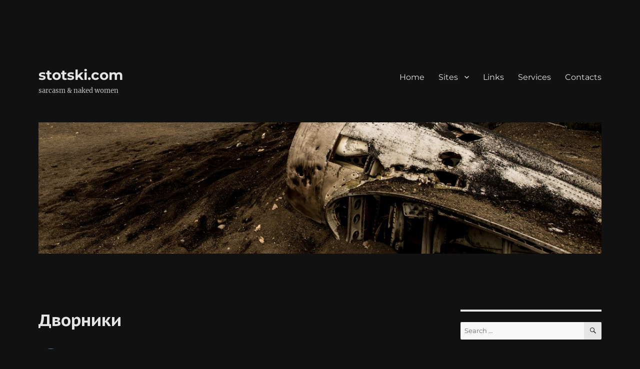

--- FILE ---
content_type: text/html; charset=UTF-8
request_url: https://www.stotski.com/2014/06/wipers/
body_size: 15877
content:
<!DOCTYPE html>
<html lang="en-GB" class="no-js">
<head>
	<meta charset="UTF-8">
	<meta name="viewport" content="width=device-width, initial-scale=1.0">
	<link rel="profile" href="https://gmpg.org/xfn/11">
		<link rel="pingback" href="https://www.stotski.com/xmlrpc.php">
		<script>
(function(html){html.className = html.className.replace(/\bno-js\b/,'js')})(document.documentElement);
//# sourceURL=twentysixteen_javascript_detection
</script>
<title>Дворники &#8211; stotski.com</title>
<meta name='robots' content='max-image-preview:large' />
<link rel="alternate" type="application/rss+xml" title="stotski.com &raquo; Feed" href="https://www.stotski.com/feed/" />
<link rel="alternate" type="application/rss+xml" title="stotski.com &raquo; Comments Feed" href="https://www.stotski.com/comments/feed/" />
<link rel="alternate" type="application/rss+xml" title="stotski.com &raquo; Дворники Comments Feed" href="https://www.stotski.com/2014/06/wipers/feed/" />
<link rel="alternate" title="oEmbed (JSON)" type="application/json+oembed" href="https://www.stotski.com/wp-json/oembed/1.0/embed?url=https%3A%2F%2Fwww.stotski.com%2F2014%2F06%2Fwipers%2F" />
<link rel="alternate" title="oEmbed (XML)" type="text/xml+oembed" href="https://www.stotski.com/wp-json/oembed/1.0/embed?url=https%3A%2F%2Fwww.stotski.com%2F2014%2F06%2Fwipers%2F&#038;format=xml" />
		<!-- This site uses the Google Analytics by MonsterInsights plugin v9.11.1 - Using Analytics tracking - https://www.monsterinsights.com/ -->
							<script src="//www.googletagmanager.com/gtag/js?id=G-H8NGFZ2ZPX"  data-cfasync="false" data-wpfc-render="false" async></script>
			<script data-cfasync="false" data-wpfc-render="false">
				var mi_version = '9.11.1';
				var mi_track_user = true;
				var mi_no_track_reason = '';
								var MonsterInsightsDefaultLocations = {"page_location":"https:\/\/www.stotski.com\/2014\/06\/wipers\/"};
								if ( typeof MonsterInsightsPrivacyGuardFilter === 'function' ) {
					var MonsterInsightsLocations = (typeof MonsterInsightsExcludeQuery === 'object') ? MonsterInsightsPrivacyGuardFilter( MonsterInsightsExcludeQuery ) : MonsterInsightsPrivacyGuardFilter( MonsterInsightsDefaultLocations );
				} else {
					var MonsterInsightsLocations = (typeof MonsterInsightsExcludeQuery === 'object') ? MonsterInsightsExcludeQuery : MonsterInsightsDefaultLocations;
				}

								var disableStrs = [
										'ga-disable-G-H8NGFZ2ZPX',
									];

				/* Function to detect opted out users */
				function __gtagTrackerIsOptedOut() {
					for (var index = 0; index < disableStrs.length; index++) {
						if (document.cookie.indexOf(disableStrs[index] + '=true') > -1) {
							return true;
						}
					}

					return false;
				}

				/* Disable tracking if the opt-out cookie exists. */
				if (__gtagTrackerIsOptedOut()) {
					for (var index = 0; index < disableStrs.length; index++) {
						window[disableStrs[index]] = true;
					}
				}

				/* Opt-out function */
				function __gtagTrackerOptout() {
					for (var index = 0; index < disableStrs.length; index++) {
						document.cookie = disableStrs[index] + '=true; expires=Thu, 31 Dec 2099 23:59:59 UTC; path=/';
						window[disableStrs[index]] = true;
					}
				}

				if ('undefined' === typeof gaOptout) {
					function gaOptout() {
						__gtagTrackerOptout();
					}
				}
								window.dataLayer = window.dataLayer || [];

				window.MonsterInsightsDualTracker = {
					helpers: {},
					trackers: {},
				};
				if (mi_track_user) {
					function __gtagDataLayer() {
						dataLayer.push(arguments);
					}

					function __gtagTracker(type, name, parameters) {
						if (!parameters) {
							parameters = {};
						}

						if (parameters.send_to) {
							__gtagDataLayer.apply(null, arguments);
							return;
						}

						if (type === 'event') {
														parameters.send_to = monsterinsights_frontend.v4_id;
							var hookName = name;
							if (typeof parameters['event_category'] !== 'undefined') {
								hookName = parameters['event_category'] + ':' + name;
							}

							if (typeof MonsterInsightsDualTracker.trackers[hookName] !== 'undefined') {
								MonsterInsightsDualTracker.trackers[hookName](parameters);
							} else {
								__gtagDataLayer('event', name, parameters);
							}
							
						} else {
							__gtagDataLayer.apply(null, arguments);
						}
					}

					__gtagTracker('js', new Date());
					__gtagTracker('set', {
						'developer_id.dZGIzZG': true,
											});
					if ( MonsterInsightsLocations.page_location ) {
						__gtagTracker('set', MonsterInsightsLocations);
					}
										__gtagTracker('config', 'G-H8NGFZ2ZPX', {"forceSSL":"true"} );
										window.gtag = __gtagTracker;										(function () {
						/* https://developers.google.com/analytics/devguides/collection/analyticsjs/ */
						/* ga and __gaTracker compatibility shim. */
						var noopfn = function () {
							return null;
						};
						var newtracker = function () {
							return new Tracker();
						};
						var Tracker = function () {
							return null;
						};
						var p = Tracker.prototype;
						p.get = noopfn;
						p.set = noopfn;
						p.send = function () {
							var args = Array.prototype.slice.call(arguments);
							args.unshift('send');
							__gaTracker.apply(null, args);
						};
						var __gaTracker = function () {
							var len = arguments.length;
							if (len === 0) {
								return;
							}
							var f = arguments[len - 1];
							if (typeof f !== 'object' || f === null || typeof f.hitCallback !== 'function') {
								if ('send' === arguments[0]) {
									var hitConverted, hitObject = false, action;
									if ('event' === arguments[1]) {
										if ('undefined' !== typeof arguments[3]) {
											hitObject = {
												'eventAction': arguments[3],
												'eventCategory': arguments[2],
												'eventLabel': arguments[4],
												'value': arguments[5] ? arguments[5] : 1,
											}
										}
									}
									if ('pageview' === arguments[1]) {
										if ('undefined' !== typeof arguments[2]) {
											hitObject = {
												'eventAction': 'page_view',
												'page_path': arguments[2],
											}
										}
									}
									if (typeof arguments[2] === 'object') {
										hitObject = arguments[2];
									}
									if (typeof arguments[5] === 'object') {
										Object.assign(hitObject, arguments[5]);
									}
									if ('undefined' !== typeof arguments[1].hitType) {
										hitObject = arguments[1];
										if ('pageview' === hitObject.hitType) {
											hitObject.eventAction = 'page_view';
										}
									}
									if (hitObject) {
										action = 'timing' === arguments[1].hitType ? 'timing_complete' : hitObject.eventAction;
										hitConverted = mapArgs(hitObject);
										__gtagTracker('event', action, hitConverted);
									}
								}
								return;
							}

							function mapArgs(args) {
								var arg, hit = {};
								var gaMap = {
									'eventCategory': 'event_category',
									'eventAction': 'event_action',
									'eventLabel': 'event_label',
									'eventValue': 'event_value',
									'nonInteraction': 'non_interaction',
									'timingCategory': 'event_category',
									'timingVar': 'name',
									'timingValue': 'value',
									'timingLabel': 'event_label',
									'page': 'page_path',
									'location': 'page_location',
									'title': 'page_title',
									'referrer' : 'page_referrer',
								};
								for (arg in args) {
																		if (!(!args.hasOwnProperty(arg) || !gaMap.hasOwnProperty(arg))) {
										hit[gaMap[arg]] = args[arg];
									} else {
										hit[arg] = args[arg];
									}
								}
								return hit;
							}

							try {
								f.hitCallback();
							} catch (ex) {
							}
						};
						__gaTracker.create = newtracker;
						__gaTracker.getByName = newtracker;
						__gaTracker.getAll = function () {
							return [];
						};
						__gaTracker.remove = noopfn;
						__gaTracker.loaded = true;
						window['__gaTracker'] = __gaTracker;
					})();
									} else {
										console.log("");
					(function () {
						function __gtagTracker() {
							return null;
						}

						window['__gtagTracker'] = __gtagTracker;
						window['gtag'] = __gtagTracker;
					})();
									}
			</script>
							<!-- / Google Analytics by MonsterInsights -->
		<style id='wp-img-auto-sizes-contain-inline-css'>
img:is([sizes=auto i],[sizes^="auto," i]){contain-intrinsic-size:3000px 1500px}
/*# sourceURL=wp-img-auto-sizes-contain-inline-css */
</style>
<style id='wp-emoji-styles-inline-css'>

	img.wp-smiley, img.emoji {
		display: inline !important;
		border: none !important;
		box-shadow: none !important;
		height: 1em !important;
		width: 1em !important;
		margin: 0 0.07em !important;
		vertical-align: -0.1em !important;
		background: none !important;
		padding: 0 !important;
	}
/*# sourceURL=wp-emoji-styles-inline-css */
</style>
<link rel='stylesheet' id='wp-block-library-css' href='https://www.stotski.com/wp-includes/css/dist/block-library/style.min.css?ver=6.9' media='all' />
<style id='global-styles-inline-css'>
:root{--wp--preset--aspect-ratio--square: 1;--wp--preset--aspect-ratio--4-3: 4/3;--wp--preset--aspect-ratio--3-4: 3/4;--wp--preset--aspect-ratio--3-2: 3/2;--wp--preset--aspect-ratio--2-3: 2/3;--wp--preset--aspect-ratio--16-9: 16/9;--wp--preset--aspect-ratio--9-16: 9/16;--wp--preset--color--black: #000000;--wp--preset--color--cyan-bluish-gray: #abb8c3;--wp--preset--color--white: #fff;--wp--preset--color--pale-pink: #f78da7;--wp--preset--color--vivid-red: #cf2e2e;--wp--preset--color--luminous-vivid-orange: #ff6900;--wp--preset--color--luminous-vivid-amber: #fcb900;--wp--preset--color--light-green-cyan: #7bdcb5;--wp--preset--color--vivid-green-cyan: #00d084;--wp--preset--color--pale-cyan-blue: #8ed1fc;--wp--preset--color--vivid-cyan-blue: #0693e3;--wp--preset--color--vivid-purple: #9b51e0;--wp--preset--color--dark-gray: #1a1a1a;--wp--preset--color--medium-gray: #686868;--wp--preset--color--light-gray: #e5e5e5;--wp--preset--color--blue-gray: #4d545c;--wp--preset--color--bright-blue: #007acc;--wp--preset--color--light-blue: #9adffd;--wp--preset--color--dark-brown: #402b30;--wp--preset--color--medium-brown: #774e24;--wp--preset--color--dark-red: #640c1f;--wp--preset--color--bright-red: #ff675f;--wp--preset--color--yellow: #ffef8e;--wp--preset--gradient--vivid-cyan-blue-to-vivid-purple: linear-gradient(135deg,rgb(6,147,227) 0%,rgb(155,81,224) 100%);--wp--preset--gradient--light-green-cyan-to-vivid-green-cyan: linear-gradient(135deg,rgb(122,220,180) 0%,rgb(0,208,130) 100%);--wp--preset--gradient--luminous-vivid-amber-to-luminous-vivid-orange: linear-gradient(135deg,rgb(252,185,0) 0%,rgb(255,105,0) 100%);--wp--preset--gradient--luminous-vivid-orange-to-vivid-red: linear-gradient(135deg,rgb(255,105,0) 0%,rgb(207,46,46) 100%);--wp--preset--gradient--very-light-gray-to-cyan-bluish-gray: linear-gradient(135deg,rgb(238,238,238) 0%,rgb(169,184,195) 100%);--wp--preset--gradient--cool-to-warm-spectrum: linear-gradient(135deg,rgb(74,234,220) 0%,rgb(151,120,209) 20%,rgb(207,42,186) 40%,rgb(238,44,130) 60%,rgb(251,105,98) 80%,rgb(254,248,76) 100%);--wp--preset--gradient--blush-light-purple: linear-gradient(135deg,rgb(255,206,236) 0%,rgb(152,150,240) 100%);--wp--preset--gradient--blush-bordeaux: linear-gradient(135deg,rgb(254,205,165) 0%,rgb(254,45,45) 50%,rgb(107,0,62) 100%);--wp--preset--gradient--luminous-dusk: linear-gradient(135deg,rgb(255,203,112) 0%,rgb(199,81,192) 50%,rgb(65,88,208) 100%);--wp--preset--gradient--pale-ocean: linear-gradient(135deg,rgb(255,245,203) 0%,rgb(182,227,212) 50%,rgb(51,167,181) 100%);--wp--preset--gradient--electric-grass: linear-gradient(135deg,rgb(202,248,128) 0%,rgb(113,206,126) 100%);--wp--preset--gradient--midnight: linear-gradient(135deg,rgb(2,3,129) 0%,rgb(40,116,252) 100%);--wp--preset--font-size--small: 13px;--wp--preset--font-size--medium: 20px;--wp--preset--font-size--large: 36px;--wp--preset--font-size--x-large: 42px;--wp--preset--spacing--20: 0.44rem;--wp--preset--spacing--30: 0.67rem;--wp--preset--spacing--40: 1rem;--wp--preset--spacing--50: 1.5rem;--wp--preset--spacing--60: 2.25rem;--wp--preset--spacing--70: 3.38rem;--wp--preset--spacing--80: 5.06rem;--wp--preset--shadow--natural: 6px 6px 9px rgba(0, 0, 0, 0.2);--wp--preset--shadow--deep: 12px 12px 50px rgba(0, 0, 0, 0.4);--wp--preset--shadow--sharp: 6px 6px 0px rgba(0, 0, 0, 0.2);--wp--preset--shadow--outlined: 6px 6px 0px -3px rgb(255, 255, 255), 6px 6px rgb(0, 0, 0);--wp--preset--shadow--crisp: 6px 6px 0px rgb(0, 0, 0);}:where(.is-layout-flex){gap: 0.5em;}:where(.is-layout-grid){gap: 0.5em;}body .is-layout-flex{display: flex;}.is-layout-flex{flex-wrap: wrap;align-items: center;}.is-layout-flex > :is(*, div){margin: 0;}body .is-layout-grid{display: grid;}.is-layout-grid > :is(*, div){margin: 0;}:where(.wp-block-columns.is-layout-flex){gap: 2em;}:where(.wp-block-columns.is-layout-grid){gap: 2em;}:where(.wp-block-post-template.is-layout-flex){gap: 1.25em;}:where(.wp-block-post-template.is-layout-grid){gap: 1.25em;}.has-black-color{color: var(--wp--preset--color--black) !important;}.has-cyan-bluish-gray-color{color: var(--wp--preset--color--cyan-bluish-gray) !important;}.has-white-color{color: var(--wp--preset--color--white) !important;}.has-pale-pink-color{color: var(--wp--preset--color--pale-pink) !important;}.has-vivid-red-color{color: var(--wp--preset--color--vivid-red) !important;}.has-luminous-vivid-orange-color{color: var(--wp--preset--color--luminous-vivid-orange) !important;}.has-luminous-vivid-amber-color{color: var(--wp--preset--color--luminous-vivid-amber) !important;}.has-light-green-cyan-color{color: var(--wp--preset--color--light-green-cyan) !important;}.has-vivid-green-cyan-color{color: var(--wp--preset--color--vivid-green-cyan) !important;}.has-pale-cyan-blue-color{color: var(--wp--preset--color--pale-cyan-blue) !important;}.has-vivid-cyan-blue-color{color: var(--wp--preset--color--vivid-cyan-blue) !important;}.has-vivid-purple-color{color: var(--wp--preset--color--vivid-purple) !important;}.has-black-background-color{background-color: var(--wp--preset--color--black) !important;}.has-cyan-bluish-gray-background-color{background-color: var(--wp--preset--color--cyan-bluish-gray) !important;}.has-white-background-color{background-color: var(--wp--preset--color--white) !important;}.has-pale-pink-background-color{background-color: var(--wp--preset--color--pale-pink) !important;}.has-vivid-red-background-color{background-color: var(--wp--preset--color--vivid-red) !important;}.has-luminous-vivid-orange-background-color{background-color: var(--wp--preset--color--luminous-vivid-orange) !important;}.has-luminous-vivid-amber-background-color{background-color: var(--wp--preset--color--luminous-vivid-amber) !important;}.has-light-green-cyan-background-color{background-color: var(--wp--preset--color--light-green-cyan) !important;}.has-vivid-green-cyan-background-color{background-color: var(--wp--preset--color--vivid-green-cyan) !important;}.has-pale-cyan-blue-background-color{background-color: var(--wp--preset--color--pale-cyan-blue) !important;}.has-vivid-cyan-blue-background-color{background-color: var(--wp--preset--color--vivid-cyan-blue) !important;}.has-vivid-purple-background-color{background-color: var(--wp--preset--color--vivid-purple) !important;}.has-black-border-color{border-color: var(--wp--preset--color--black) !important;}.has-cyan-bluish-gray-border-color{border-color: var(--wp--preset--color--cyan-bluish-gray) !important;}.has-white-border-color{border-color: var(--wp--preset--color--white) !important;}.has-pale-pink-border-color{border-color: var(--wp--preset--color--pale-pink) !important;}.has-vivid-red-border-color{border-color: var(--wp--preset--color--vivid-red) !important;}.has-luminous-vivid-orange-border-color{border-color: var(--wp--preset--color--luminous-vivid-orange) !important;}.has-luminous-vivid-amber-border-color{border-color: var(--wp--preset--color--luminous-vivid-amber) !important;}.has-light-green-cyan-border-color{border-color: var(--wp--preset--color--light-green-cyan) !important;}.has-vivid-green-cyan-border-color{border-color: var(--wp--preset--color--vivid-green-cyan) !important;}.has-pale-cyan-blue-border-color{border-color: var(--wp--preset--color--pale-cyan-blue) !important;}.has-vivid-cyan-blue-border-color{border-color: var(--wp--preset--color--vivid-cyan-blue) !important;}.has-vivid-purple-border-color{border-color: var(--wp--preset--color--vivid-purple) !important;}.has-vivid-cyan-blue-to-vivid-purple-gradient-background{background: var(--wp--preset--gradient--vivid-cyan-blue-to-vivid-purple) !important;}.has-light-green-cyan-to-vivid-green-cyan-gradient-background{background: var(--wp--preset--gradient--light-green-cyan-to-vivid-green-cyan) !important;}.has-luminous-vivid-amber-to-luminous-vivid-orange-gradient-background{background: var(--wp--preset--gradient--luminous-vivid-amber-to-luminous-vivid-orange) !important;}.has-luminous-vivid-orange-to-vivid-red-gradient-background{background: var(--wp--preset--gradient--luminous-vivid-orange-to-vivid-red) !important;}.has-very-light-gray-to-cyan-bluish-gray-gradient-background{background: var(--wp--preset--gradient--very-light-gray-to-cyan-bluish-gray) !important;}.has-cool-to-warm-spectrum-gradient-background{background: var(--wp--preset--gradient--cool-to-warm-spectrum) !important;}.has-blush-light-purple-gradient-background{background: var(--wp--preset--gradient--blush-light-purple) !important;}.has-blush-bordeaux-gradient-background{background: var(--wp--preset--gradient--blush-bordeaux) !important;}.has-luminous-dusk-gradient-background{background: var(--wp--preset--gradient--luminous-dusk) !important;}.has-pale-ocean-gradient-background{background: var(--wp--preset--gradient--pale-ocean) !important;}.has-electric-grass-gradient-background{background: var(--wp--preset--gradient--electric-grass) !important;}.has-midnight-gradient-background{background: var(--wp--preset--gradient--midnight) !important;}.has-small-font-size{font-size: var(--wp--preset--font-size--small) !important;}.has-medium-font-size{font-size: var(--wp--preset--font-size--medium) !important;}.has-large-font-size{font-size: var(--wp--preset--font-size--large) !important;}.has-x-large-font-size{font-size: var(--wp--preset--font-size--x-large) !important;}
/*# sourceURL=global-styles-inline-css */
</style>

<style id='classic-theme-styles-inline-css'>
/*! This file is auto-generated */
.wp-block-button__link{color:#fff;background-color:#32373c;border-radius:9999px;box-shadow:none;text-decoration:none;padding:calc(.667em + 2px) calc(1.333em + 2px);font-size:1.125em}.wp-block-file__button{background:#32373c;color:#fff;text-decoration:none}
/*# sourceURL=/wp-includes/css/classic-themes.min.css */
</style>
<link rel='stylesheet' id='twentysixteen-fonts-css' href='https://www.stotski.com/wp-content/themes/twentysixteen/fonts/merriweather-plus-montserrat-plus-inconsolata.css?ver=20230328' media='all' />
<link rel='stylesheet' id='genericons-css' href='https://www.stotski.com/wp-content/themes/twentysixteen/genericons/genericons.css?ver=20251101' media='all' />
<link rel='stylesheet' id='twentysixteen-style-css' href='https://www.stotski.com/wp-content/themes/twentysixteen/style.css?ver=20251202' media='all' />
<style id='twentysixteen-style-inline-css'>
	/* Color Scheme */

	/* Background Color */
	body {
		background-color: #262626;
	}

	/* Page Background Color */
	.site {
		background-color: #1a1a1a;
	}

	mark,
	ins,
	button,
	button[disabled]:hover,
	button[disabled]:focus,
	input[type="button"],
	input[type="button"][disabled]:hover,
	input[type="button"][disabled]:focus,
	input[type="reset"],
	input[type="reset"][disabled]:hover,
	input[type="reset"][disabled]:focus,
	input[type="submit"],
	input[type="submit"][disabled]:hover,
	input[type="submit"][disabled]:focus,
	.menu-toggle.toggled-on,
	.menu-toggle.toggled-on:hover,
	.menu-toggle.toggled-on:focus,
	.pagination .prev,
	.pagination .next,
	.pagination .prev:hover,
	.pagination .prev:focus,
	.pagination .next:hover,
	.pagination .next:focus,
	.pagination .nav-links:before,
	.pagination .nav-links:after,
	.widget_calendar tbody a,
	.widget_calendar tbody a:hover,
	.widget_calendar tbody a:focus,
	.page-links a,
	.page-links a:hover,
	.page-links a:focus {
		color: #1a1a1a;
	}

	/* Link Color */
	.menu-toggle:hover,
	.menu-toggle:focus,
	a,
	.main-navigation a:hover,
	.main-navigation a:focus,
	.dropdown-toggle:hover,
	.dropdown-toggle:focus,
	.social-navigation a:hover:before,
	.social-navigation a:focus:before,
	.post-navigation a:hover .post-title,
	.post-navigation a:focus .post-title,
	.tagcloud a:hover,
	.tagcloud a:focus,
	.site-branding .site-title a:hover,
	.site-branding .site-title a:focus,
	.entry-title a:hover,
	.entry-title a:focus,
	.entry-footer a:hover,
	.entry-footer a:focus,
	.comment-metadata a:hover,
	.comment-metadata a:focus,
	.pingback .comment-edit-link:hover,
	.pingback .comment-edit-link:focus,
	.comment-reply-link,
	.comment-reply-link:hover,
	.comment-reply-link:focus,
	.required,
	.site-info a:hover,
	.site-info a:focus {
		color: #9adffd;
	}

	mark,
	ins,
	button:hover,
	button:focus,
	input[type="button"]:hover,
	input[type="button"]:focus,
	input[type="reset"]:hover,
	input[type="reset"]:focus,
	input[type="submit"]:hover,
	input[type="submit"]:focus,
	.pagination .prev:hover,
	.pagination .prev:focus,
	.pagination .next:hover,
	.pagination .next:focus,
	.widget_calendar tbody a,
	.page-links a:hover,
	.page-links a:focus {
		background-color: #9adffd;
	}

	input[type="date"]:focus,
	input[type="time"]:focus,
	input[type="datetime-local"]:focus,
	input[type="week"]:focus,
	input[type="month"]:focus,
	input[type="text"]:focus,
	input[type="email"]:focus,
	input[type="url"]:focus,
	input[type="password"]:focus,
	input[type="search"]:focus,
	input[type="tel"]:focus,
	input[type="number"]:focus,
	textarea:focus,
	.tagcloud a:hover,
	.tagcloud a:focus,
	.menu-toggle:hover,
	.menu-toggle:focus {
		border-color: #9adffd;
	}

	/* Main Text Color */
	body,
	blockquote cite,
	blockquote small,
	.main-navigation a,
	.menu-toggle,
	.dropdown-toggle,
	.social-navigation a,
	.post-navigation a,
	.pagination a:hover,
	.pagination a:focus,
	.widget-title a,
	.site-branding .site-title a,
	.entry-title a,
	.page-links > .page-links-title,
	.comment-author,
	.comment-reply-title small a:hover,
	.comment-reply-title small a:focus {
		color: #e5e5e5;
	}

	blockquote,
	.menu-toggle.toggled-on,
	.menu-toggle.toggled-on:hover,
	.menu-toggle.toggled-on:focus,
	.post-navigation,
	.post-navigation div + div,
	.pagination,
	.widget,
	.page-header,
	.page-links a,
	.comments-title,
	.comment-reply-title {
		border-color: #e5e5e5;
	}

	button,
	button[disabled]:hover,
	button[disabled]:focus,
	input[type="button"],
	input[type="button"][disabled]:hover,
	input[type="button"][disabled]:focus,
	input[type="reset"],
	input[type="reset"][disabled]:hover,
	input[type="reset"][disabled]:focus,
	input[type="submit"],
	input[type="submit"][disabled]:hover,
	input[type="submit"][disabled]:focus,
	.menu-toggle.toggled-on,
	.menu-toggle.toggled-on:hover,
	.menu-toggle.toggled-on:focus,
	.pagination:before,
	.pagination:after,
	.pagination .prev,
	.pagination .next,
	.page-links a {
		background-color: #e5e5e5;
	}

	/* Secondary Text Color */

	/**
	 * IE8 and earlier will drop any block with CSS3 selectors.
	 * Do not combine these styles with the next block.
	 */
	body:not(.search-results) .entry-summary {
		color: #c1c1c1;
	}

	blockquote,
	.post-password-form label,
	a:hover,
	a:focus,
	a:active,
	.post-navigation .meta-nav,
	.image-navigation,
	.comment-navigation,
	.widget_recent_entries .post-date,
	.widget_rss .rss-date,
	.widget_rss cite,
	.site-description,
	.author-bio,
	.entry-footer,
	.entry-footer a,
	.sticky-post,
	.taxonomy-description,
	.entry-caption,
	.comment-metadata,
	.pingback .edit-link,
	.comment-metadata a,
	.pingback .comment-edit-link,
	.comment-form label,
	.comment-notes,
	.comment-awaiting-moderation,
	.logged-in-as,
	.form-allowed-tags,
	.site-info,
	.site-info a,
	.wp-caption .wp-caption-text,
	.gallery-caption,
	.widecolumn label,
	.widecolumn .mu_register label {
		color: #c1c1c1;
	}

	.widget_calendar tbody a:hover,
	.widget_calendar tbody a:focus {
		background-color: #c1c1c1;
	}

	/* Border Color */
	fieldset,
	pre,
	abbr,
	acronym,
	table,
	th,
	td,
	input[type="date"],
	input[type="time"],
	input[type="datetime-local"],
	input[type="week"],
	input[type="month"],
	input[type="text"],
	input[type="email"],
	input[type="url"],
	input[type="password"],
	input[type="search"],
	input[type="tel"],
	input[type="number"],
	textarea,
	.main-navigation li,
	.main-navigation .primary-menu,
	.menu-toggle,
	.dropdown-toggle:after,
	.social-navigation a,
	.image-navigation,
	.comment-navigation,
	.tagcloud a,
	.entry-content,
	.entry-summary,
	.page-links a,
	.page-links > span,
	.comment-list article,
	.comment-list .pingback,
	.comment-list .trackback,
	.comment-reply-link,
	.no-comments,
	.widecolumn .mu_register .mu_alert {
		border-color: rgba( 229, 229, 229, 0.2);
	}

	hr,
	code {
		background-color: rgba( 229, 229, 229, 0.2);
	}

	@media screen and (min-width: 56.875em) {
		.main-navigation li:hover > a,
		.main-navigation li.focus > a {
			color: #9adffd;
		}

		.main-navigation ul ul,
		.main-navigation ul ul li {
			border-color: rgba( 229, 229, 229, 0.2);
		}

		.main-navigation ul ul:before {
			border-top-color: rgba( 229, 229, 229, 0.2);
			border-bottom-color: rgba( 229, 229, 229, 0.2);
		}

		.main-navigation ul ul li {
			background-color: #1a1a1a;
		}

		.main-navigation ul ul:after {
			border-top-color: #1a1a1a;
			border-bottom-color: #1a1a1a;
		}
	}


		/* Custom Page Background Color */
		.site {
			background-color: #111111;
		}

		mark,
		ins,
		button,
		button[disabled]:hover,
		button[disabled]:focus,
		input[type="button"],
		input[type="button"][disabled]:hover,
		input[type="button"][disabled]:focus,
		input[type="reset"],
		input[type="reset"][disabled]:hover,
		input[type="reset"][disabled]:focus,
		input[type="submit"],
		input[type="submit"][disabled]:hover,
		input[type="submit"][disabled]:focus,
		.menu-toggle.toggled-on,
		.menu-toggle.toggled-on:hover,
		.menu-toggle.toggled-on:focus,
		.pagination .prev,
		.pagination .next,
		.pagination .prev:hover,
		.pagination .prev:focus,
		.pagination .next:hover,
		.pagination .next:focus,
		.pagination .nav-links:before,
		.pagination .nav-links:after,
		.widget_calendar tbody a,
		.widget_calendar tbody a:hover,
		.widget_calendar tbody a:focus,
		.page-links a,
		.page-links a:hover,
		.page-links a:focus {
			color: #111111;
		}

		@media screen and (min-width: 56.875em) {
			.main-navigation ul ul li {
				background-color: #111111;
			}

			.main-navigation ul ul:after {
				border-top-color: #111111;
				border-bottom-color: #111111;
			}
		}
	

		/* Custom Link Color */
		.menu-toggle:hover,
		.menu-toggle:focus,
		a,
		.main-navigation a:hover,
		.main-navigation a:focus,
		.dropdown-toggle:hover,
		.dropdown-toggle:focus,
		.social-navigation a:hover:before,
		.social-navigation a:focus:before,
		.post-navigation a:hover .post-title,
		.post-navigation a:focus .post-title,
		.tagcloud a:hover,
		.tagcloud a:focus,
		.site-branding .site-title a:hover,
		.site-branding .site-title a:focus,
		.entry-title a:hover,
		.entry-title a:focus,
		.entry-footer a:hover,
		.entry-footer a:focus,
		.comment-metadata a:hover,
		.comment-metadata a:focus,
		.pingback .comment-edit-link:hover,
		.pingback .comment-edit-link:focus,
		.comment-reply-link,
		.comment-reply-link:hover,
		.comment-reply-link:focus,
		.required,
		.site-info a:hover,
		.site-info a:focus {
			color: #f46f1b;
		}

		mark,
		ins,
		button:hover,
		button:focus,
		input[type="button"]:hover,
		input[type="button"]:focus,
		input[type="reset"]:hover,
		input[type="reset"]:focus,
		input[type="submit"]:hover,
		input[type="submit"]:focus,
		.pagination .prev:hover,
		.pagination .prev:focus,
		.pagination .next:hover,
		.pagination .next:focus,
		.widget_calendar tbody a,
		.page-links a:hover,
		.page-links a:focus {
			background-color: #f46f1b;
		}

		input[type="date"]:focus,
		input[type="time"]:focus,
		input[type="datetime-local"]:focus,
		input[type="week"]:focus,
		input[type="month"]:focus,
		input[type="text"]:focus,
		input[type="email"]:focus,
		input[type="url"]:focus,
		input[type="password"]:focus,
		input[type="search"]:focus,
		input[type="tel"]:focus,
		input[type="number"]:focus,
		textarea:focus,
		.tagcloud a:hover,
		.tagcloud a:focus,
		.menu-toggle:hover,
		.menu-toggle:focus {
			border-color: #f46f1b;
		}

		@media screen and (min-width: 56.875em) {
			.main-navigation li:hover > a,
			.main-navigation li.focus > a {
				color: #f46f1b;
			}
		}
	
/*# sourceURL=twentysixteen-style-inline-css */
</style>
<link rel='stylesheet' id='twentysixteen-block-style-css' href='https://www.stotski.com/wp-content/themes/twentysixteen/css/blocks.css?ver=20240817' media='all' />
<link rel='stylesheet' id='tablepress-default-css' href='https://www.stotski.com/wp-content/tablepress-combined.min.css?ver=29' media='all' />
<script src="https://www.stotski.com/wp-content/plugins/google-analytics-for-wordpress/assets/js/frontend-gtag.min.js?ver=9.11.1" id="monsterinsights-frontend-script-js" async data-wp-strategy="async"></script>
<script data-cfasync="false" data-wpfc-render="false" id='monsterinsights-frontend-script-js-extra'>var monsterinsights_frontend = {"js_events_tracking":"true","download_extensions":"pdf,doc,ppt,xls,zip,docx,pptx,xlsx","inbound_paths":"[]","home_url":"https:\/\/www.stotski.com","hash_tracking":"false","v4_id":"G-H8NGFZ2ZPX"};</script>
<script src="https://www.stotski.com/wp-includes/js/jquery/jquery.min.js?ver=3.7.1" id="jquery-core-js"></script>
<script src="https://www.stotski.com/wp-includes/js/jquery/jquery-migrate.min.js?ver=3.4.1" id="jquery-migrate-js"></script>
<script id="twentysixteen-script-js-extra">
var screenReaderText = {"expand":"expand child menu","collapse":"collapse child menu"};
//# sourceURL=twentysixteen-script-js-extra
</script>
<script src="https://www.stotski.com/wp-content/themes/twentysixteen/js/functions.js?ver=20230629" id="twentysixteen-script-js" defer data-wp-strategy="defer"></script>
<link rel="https://api.w.org/" href="https://www.stotski.com/wp-json/" /><link rel="alternate" title="JSON" type="application/json" href="https://www.stotski.com/wp-json/wp/v2/posts/4463" /><link rel="EditURI" type="application/rsd+xml" title="RSD" href="https://www.stotski.com/xmlrpc.php?rsd" />
<meta name="generator" content="WordPress 6.9" />
<link rel="canonical" href="https://www.stotski.com/2014/06/wipers/" />
<link rel='shortlink' href='https://www.stotski.com/?p=4463' />
	<link rel="preconnect" href="https://fonts.googleapis.com">
	<link rel="preconnect" href="https://fonts.gstatic.com">
	<link href='https://fonts.googleapis.com/css2?display=swap&family=PT+Sans&family=PT+Sans+Caption:wght@700&family=PT+Serif' rel='stylesheet'><style id="custom-background-css">
body.custom-background { background-color: #111111; }
</style>
		<style id="egf-frontend-styles" type="text/css">
		p {} [rel="tag"], [rel="category tag"], .comments-link, .edit-link, [class^="tag-link-"], a[class^="tag-link-"], .entry-date {font-family: 'PT Sans', sans-serif;font-size: 14px;font-style: normal;font-weight: 400;text-transform: lowercase;} .page-title {font-family: 'PT Sans Caption', sans-serif;font-style: normal;font-weight: 700;} .entry-title {font-family: 'PT Sans Caption', sans-serif;font-size: 34px;font-style: normal;font-weight: 700;} h1 {} h2 {} .entry-content h1 {font-family: 'PT Serif', sans-serif;font-size: 24px;font-style: normal;font-weight: 400;} .url {font-family: 'PT Sans', sans-serif;font-style: normal;font-weight: 400;} h3 {} h4 {} h5 {} h6 {} 	</style>
	</head>

<body class="wp-singular post-template-default single single-post postid-4463 single-format-standard custom-background wp-embed-responsive wp-theme-twentysixteen">
<div id="page" class="site">
	<div class="site-inner">
		<a class="skip-link screen-reader-text" href="#content">
			Skip to content		</a>

		<header id="masthead" class="site-header">
			<div class="site-header-main">
				<div class="site-branding">
											<p class="site-title"><a href="https://www.stotski.com/" rel="home" >stotski.com</a></p>
												<p class="site-description">sarcasm &amp; naked women</p>
									</div><!-- .site-branding -->

									<button id="menu-toggle" class="menu-toggle">Menu</button>

					<div id="site-header-menu" class="site-header-menu">
													<nav id="site-navigation" class="main-navigation" aria-label="Primary menu">
								<div class="menu-menu-container"><ul id="menu-menu" class="primary-menu"><li id="menu-item-783" class="menu-item menu-item-type-custom menu-item-object-custom menu-item-home menu-item-783"><a href="https://www.stotski.com">Home</a></li>
<li id="menu-item-778" class="menu-item menu-item-type-custom menu-item-object-custom menu-item-has-children menu-item-778"><a>Sites</a>
<ul class="sub-menu">
	<li id="menu-item-776" class="menu-item menu-item-type-custom menu-item-object-custom menu-item-776"><a href="https://www.stotski.com/nudes">Nudes HQ Gallery</a></li>
	<li id="menu-item-777" class="menu-item menu-item-type-custom menu-item-object-custom menu-item-777"><a href="https://www.stotski.com/surender">Su.Render Gallery</a></li>
	<li id="menu-item-775" class="menu-item menu-item-type-custom menu-item-object-custom menu-item-775"><a href="https://www.stotski.com/days">3ds Max in 2 Days</a></li>
	<li id="menu-item-773" class="menu-item menu-item-type-custom menu-item-object-custom menu-item-773"><a href="https://www.stotski.com/ors/">ORS</a></li>
</ul>
</li>
<li id="menu-item-1295" class="menu-item menu-item-type-post_type menu-item-object-page menu-item-1295"><a href="https://www.stotski.com/links/">Links</a></li>
<li id="menu-item-1294" class="menu-item menu-item-type-post_type menu-item-object-page menu-item-1294"><a href="https://www.stotski.com/services/">Services</a></li>
<li id="menu-item-5490" class="menu-item menu-item-type-post_type menu-item-object-page menu-item-5490"><a href="https://www.stotski.com/contacts/">Contacts</a></li>
</ul></div>							</nav><!-- .main-navigation -->
						
													<nav id="social-navigation" class="social-navigation" aria-label="Social links menu">
								<div class="menu-social-container"><ul id="menu-social" class="social-links-menu"><li id="menu-item-4888" class="menu-item menu-item-type-custom menu-item-object-custom menu-item-4888"><a href="http://vk.com/stotski"><span class="screen-reader-text">вКонтакте</span></a></li>
<li id="menu-item-4889" class="menu-item menu-item-type-custom menu-item-object-custom menu-item-4889"><a href="https://www.facebook.com/juri.stotski"><span class="screen-reader-text">Facebook</span></a></li>
<li id="menu-item-4890" class="menu-item menu-item-type-custom menu-item-object-custom menu-item-4890"><a href="https://www.instagram.com/isoparm/"><span class="screen-reader-text">Instagram</span></a></li>
<li id="menu-item-4891" class="menu-item menu-item-type-custom menu-item-object-custom menu-item-4891"><a href="http://isoparm.livejournal.com/"><span class="screen-reader-text">LiveJournal</span></a></li>
<li id="menu-item-4892" class="menu-item menu-item-type-custom menu-item-object-custom menu-item-4892"><a href="https://twitter.com/isoparm"><span class="screen-reader-text">Twitter</span></a></li>
</ul></div>							</nav><!-- .social-navigation -->
											</div><!-- .site-header-menu -->
							</div><!-- .site-header-main -->

											<div class="header-image">
					<a href="https://www.stotski.com/" rel="home" >
						<img src="https://www.stotski.com/wp-content/uploads/2016/07/cropped-header_dsc_9188_edit.jpg" width="1200" height="280" alt="stotski.com" sizes="(max-width: 709px) 85vw, (max-width: 909px) 81vw, (max-width: 1362px) 88vw, 1200px" srcset="https://www.stotski.com/wp-content/uploads/2016/07/cropped-header_dsc_9188_edit.jpg 1200w, https://www.stotski.com/wp-content/uploads/2016/07/cropped-header_dsc_9188_edit-321x75.jpg 321w, https://www.stotski.com/wp-content/uploads/2016/07/cropped-header_dsc_9188_edit-643x150.jpg 643w, https://www.stotski.com/wp-content/uploads/2016/07/cropped-header_dsc_9188_edit-768x179.jpg 768w, https://www.stotski.com/wp-content/uploads/2016/07/cropped-header_dsc_9188_edit-565x132.jpg 565w" decoding="async" fetchpriority="high" />					</a>
				</div><!-- .header-image -->
					</header><!-- .site-header -->

		<div id="content" class="site-content">

<div id="primary" class="content-area">
	<main id="main" class="site-main">
		
<article id="post-4463" class="post-4463 post type-post status-publish format-standard hentry category-idea category-writing tag-653 tag-654">
	<header class="entry-header">
		<h1 class="entry-title">Дворники</h1>	</header><!-- .entry-header -->

	
	
	<div class="entry-content">
		<p>Чтобы движение дворников по лобовому стеклу минимально мешало обзору, их работа должна быть синхронизирована с морганием водителя. Лицо можно распознавать и на основе статистической модели предугадывать следующее движение век.</p>
	</div><!-- .entry-content -->

	<footer class="entry-footer">
		<span class="byline"><img alt='' src='https://secure.gravatar.com/avatar/2b4147345e8bfe2240f9f37a3467842e1ef7d00f840c672f39399629f9997d4b?s=49&#038;d=mm&#038;r=x' srcset='https://secure.gravatar.com/avatar/2b4147345e8bfe2240f9f37a3467842e1ef7d00f840c672f39399629f9997d4b?s=98&#038;d=mm&#038;r=x 2x' class='avatar avatar-49 photo' height='49' width='49' decoding='async'/><span class="screen-reader-text">Author </span><span class="author vcard"><a class="url fn n" href="https://www.stotski.com/author/isoparm/">Juri Stotski</a></span></span><span class="posted-on"><span class="screen-reader-text">Posted on </span><a href="https://www.stotski.com/2014/06/wipers/" rel="bookmark"><time class="entry-date published" datetime="2014-06-07T14:39:48+03:00">07/06/2014</time><time class="updated" datetime="2016-01-28T00:45:30+03:00">28/01/2016</time></a></span><span class="cat-links"><span class="screen-reader-text">Categories </span><a href="https://www.stotski.com/category/writing/idea/" rel="category tag">idea</a>, <a href="https://www.stotski.com/category/writing/" rel="category tag">writing</a></span><span class="tags-links"><span class="screen-reader-text">Tags </span><a href="https://www.stotski.com/tag/%d0%b4%d0%b2%d0%be%d1%80%d0%bd%d0%b8%d0%ba%d0%b8/" rel="tag">дворники</a>, <a href="https://www.stotski.com/tag/%d0%bc%d0%be%d1%80%d0%b3%d0%b0%d0%bd%d0%b8%d0%b5/" rel="tag">моргание</a></span>			</footer><!-- .entry-footer -->
</article><!-- #post-4463 -->

<div id="comments" class="comments-area">

	
	
		<div id="respond" class="comment-respond">
		<h2 id="reply-title" class="comment-reply-title">Leave a Reply <small><a rel="nofollow" id="cancel-comment-reply-link" href="/2014/06/wipers/#respond" style="display:none;">Cancel reply</a></small></h2><form action="https://www.stotski.com/wp-comments-post.php" method="post" id="commentform" class="comment-form"><p class="comment-notes"><span id="email-notes">Your email address will not be published.</span> <span class="required-field-message">Required fields are marked <span class="required">*</span></span></p><p class="comment-form-comment"><label for="comment">Comment <span class="required">*</span></label> <textarea id="comment" name="comment" cols="45" rows="8" maxlength="65525" required></textarea></p><p class="comment-form-author"><label for="author">Name <span class="required">*</span></label> <input id="author" name="author" type="text" value="" size="30" maxlength="245" autocomplete="name" required /></p>
<p class="comment-form-email"><label for="email">Email <span class="required">*</span></label> <input id="email" name="email" type="email" value="" size="30" maxlength="100" aria-describedby="email-notes" autocomplete="email" required /></p>
<p class="comment-form-url"><label for="url">Website</label> <input id="url" name="url" type="url" value="" size="30" maxlength="200" autocomplete="url" /></p>
<p class="form-submit"><input name="submit" type="submit" id="submit" class="submit" value="Post Comment" /> <input type='hidden' name='comment_post_ID' value='4463' id='comment_post_ID' />
<input type='hidden' name='comment_parent' id='comment_parent' value='0' />
</p><p style="display: none;"><input type="hidden" id="akismet_comment_nonce" name="akismet_comment_nonce" value="3182c80fed" /></p><p style="display: none !important;" class="akismet-fields-container" data-prefix="ak_"><label>&#916;<textarea name="ak_hp_textarea" cols="45" rows="8" maxlength="100"></textarea></label><input type="hidden" id="ak_js_1" name="ak_js" value="47"/><script>document.getElementById( "ak_js_1" ).setAttribute( "value", ( new Date() ).getTime() );</script></p></form>	</div><!-- #respond -->
	
</div><!-- .comments-area -->

	<nav class="navigation post-navigation" aria-label="Posts">
		<h2 class="screen-reader-text">Post navigation</h2>
		<div class="nav-links"><div class="nav-previous"><a href="https://www.stotski.com/2014/04/krasnaya-polyana-2014/" rel="prev"><span class="meta-nav" aria-hidden="true">Previous</span> <span class="screen-reader-text">Previous post:</span> <span class="post-title">Красная Поляна, Роза Хутор</span></a></div><div class="nav-next"><a href="https://www.stotski.com/2014/07/olga-kob/" rel="next"><span class="meta-nav" aria-hidden="true">Next</span> <span class="screen-reader-text">Next post:</span> <span class="post-title">Ольга Кобзар</span></a></div></div>
	</nav>
	</main><!-- .site-main -->

	
</div><!-- .content-area -->


	<aside id="secondary" class="sidebar widget-area">
		<section id="search-2" class="widget widget_search">
<form role="search" method="get" class="search-form" action="https://www.stotski.com/">
	<label>
		<span class="screen-reader-text">
			Search for:		</span>
		<input type="search" class="search-field" placeholder="Search &hellip;" value="" name="s" />
	</label>
	<button type="submit" class="search-submit"><span class="screen-reader-text">
		Search	</span></button>
</form>
</section><section id="archives-3" class="widget widget_archive"><h2 class="widget-title">Archives</h2>		<label class="screen-reader-text" for="archives-dropdown-3">Archives</label>
		<select id="archives-dropdown-3" name="archive-dropdown">
			
			<option value="">Select Month</option>
				<option value='https://www.stotski.com/2026/01/'> January 2026 &nbsp;(2)</option>
	<option value='https://www.stotski.com/2025/12/'> December 2025 &nbsp;(1)</option>
	<option value='https://www.stotski.com/2025/09/'> September 2025 &nbsp;(1)</option>
	<option value='https://www.stotski.com/2025/08/'> August 2025 &nbsp;(1)</option>
	<option value='https://www.stotski.com/2025/07/'> July 2025 &nbsp;(1)</option>
	<option value='https://www.stotski.com/2024/10/'> October 2024 &nbsp;(3)</option>
	<option value='https://www.stotski.com/2024/09/'> September 2024 &nbsp;(2)</option>
	<option value='https://www.stotski.com/2024/08/'> August 2024 &nbsp;(1)</option>
	<option value='https://www.stotski.com/2024/04/'> April 2024 &nbsp;(2)</option>
	<option value='https://www.stotski.com/2024/01/'> January 2024 &nbsp;(3)</option>
	<option value='https://www.stotski.com/2023/12/'> December 2023 &nbsp;(3)</option>
	<option value='https://www.stotski.com/2023/11/'> November 2023 &nbsp;(2)</option>
	<option value='https://www.stotski.com/2023/10/'> October 2023 &nbsp;(2)</option>
	<option value='https://www.stotski.com/2023/08/'> August 2023 &nbsp;(3)</option>
	<option value='https://www.stotski.com/2023/07/'> July 2023 &nbsp;(1)</option>
	<option value='https://www.stotski.com/2023/04/'> April 2023 &nbsp;(1)</option>
	<option value='https://www.stotski.com/2023/03/'> March 2023 &nbsp;(3)</option>
	<option value='https://www.stotski.com/2023/02/'> February 2023 &nbsp;(3)</option>
	<option value='https://www.stotski.com/2023/01/'> January 2023 &nbsp;(2)</option>
	<option value='https://www.stotski.com/2022/11/'> November 2022 &nbsp;(2)</option>
	<option value='https://www.stotski.com/2022/10/'> October 2022 &nbsp;(2)</option>
	<option value='https://www.stotski.com/2022/09/'> September 2022 &nbsp;(3)</option>
	<option value='https://www.stotski.com/2022/07/'> July 2022 &nbsp;(2)</option>
	<option value='https://www.stotski.com/2022/05/'> May 2022 &nbsp;(2)</option>
	<option value='https://www.stotski.com/2022/03/'> March 2022 &nbsp;(3)</option>
	<option value='https://www.stotski.com/2022/02/'> February 2022 &nbsp;(2)</option>
	<option value='https://www.stotski.com/2022/01/'> January 2022 &nbsp;(8)</option>
	<option value='https://www.stotski.com/2021/12/'> December 2021 &nbsp;(1)</option>
	<option value='https://www.stotski.com/2021/11/'> November 2021 &nbsp;(2)</option>
	<option value='https://www.stotski.com/2021/10/'> October 2021 &nbsp;(2)</option>
	<option value='https://www.stotski.com/2021/09/'> September 2021 &nbsp;(1)</option>
	<option value='https://www.stotski.com/2021/06/'> June 2021 &nbsp;(1)</option>
	<option value='https://www.stotski.com/2021/04/'> April 2021 &nbsp;(3)</option>
	<option value='https://www.stotski.com/2021/03/'> March 2021 &nbsp;(1)</option>
	<option value='https://www.stotski.com/2021/01/'> January 2021 &nbsp;(3)</option>
	<option value='https://www.stotski.com/2020/11/'> November 2020 &nbsp;(3)</option>
	<option value='https://www.stotski.com/2020/10/'> October 2020 &nbsp;(1)</option>
	<option value='https://www.stotski.com/2020/08/'> August 2020 &nbsp;(1)</option>
	<option value='https://www.stotski.com/2020/06/'> June 2020 &nbsp;(2)</option>
	<option value='https://www.stotski.com/2020/05/'> May 2020 &nbsp;(1)</option>
	<option value='https://www.stotski.com/2020/04/'> April 2020 &nbsp;(4)</option>
	<option value='https://www.stotski.com/2020/03/'> March 2020 &nbsp;(6)</option>
	<option value='https://www.stotski.com/2020/01/'> January 2020 &nbsp;(1)</option>
	<option value='https://www.stotski.com/2019/12/'> December 2019 &nbsp;(1)</option>
	<option value='https://www.stotski.com/2019/11/'> November 2019 &nbsp;(2)</option>
	<option value='https://www.stotski.com/2019/07/'> July 2019 &nbsp;(4)</option>
	<option value='https://www.stotski.com/2019/06/'> June 2019 &nbsp;(3)</option>
	<option value='https://www.stotski.com/2019/05/'> May 2019 &nbsp;(7)</option>
	<option value='https://www.stotski.com/2019/04/'> April 2019 &nbsp;(2)</option>
	<option value='https://www.stotski.com/2019/03/'> March 2019 &nbsp;(5)</option>
	<option value='https://www.stotski.com/2019/02/'> February 2019 &nbsp;(6)</option>
	<option value='https://www.stotski.com/2019/01/'> January 2019 &nbsp;(4)</option>
	<option value='https://www.stotski.com/2018/11/'> November 2018 &nbsp;(11)</option>
	<option value='https://www.stotski.com/2018/10/'> October 2018 &nbsp;(9)</option>
	<option value='https://www.stotski.com/2018/09/'> September 2018 &nbsp;(4)</option>
	<option value='https://www.stotski.com/2018/08/'> August 2018 &nbsp;(6)</option>
	<option value='https://www.stotski.com/2018/07/'> July 2018 &nbsp;(4)</option>
	<option value='https://www.stotski.com/2018/06/'> June 2018 &nbsp;(6)</option>
	<option value='https://www.stotski.com/2018/05/'> May 2018 &nbsp;(6)</option>
	<option value='https://www.stotski.com/2018/04/'> April 2018 &nbsp;(5)</option>
	<option value='https://www.stotski.com/2018/03/'> March 2018 &nbsp;(3)</option>
	<option value='https://www.stotski.com/2018/02/'> February 2018 &nbsp;(7)</option>
	<option value='https://www.stotski.com/2018/01/'> January 2018 &nbsp;(8)</option>
	<option value='https://www.stotski.com/2017/12/'> December 2017 &nbsp;(3)</option>
	<option value='https://www.stotski.com/2017/11/'> November 2017 &nbsp;(6)</option>
	<option value='https://www.stotski.com/2017/10/'> October 2017 &nbsp;(4)</option>
	<option value='https://www.stotski.com/2017/09/'> September 2017 &nbsp;(2)</option>
	<option value='https://www.stotski.com/2017/08/'> August 2017 &nbsp;(6)</option>
	<option value='https://www.stotski.com/2017/06/'> June 2017 &nbsp;(1)</option>
	<option value='https://www.stotski.com/2017/05/'> May 2017 &nbsp;(3)</option>
	<option value='https://www.stotski.com/2017/04/'> April 2017 &nbsp;(1)</option>
	<option value='https://www.stotski.com/2017/03/'> March 2017 &nbsp;(5)</option>
	<option value='https://www.stotski.com/2017/02/'> February 2017 &nbsp;(5)</option>
	<option value='https://www.stotski.com/2017/01/'> January 2017 &nbsp;(4)</option>
	<option value='https://www.stotski.com/2016/12/'> December 2016 &nbsp;(7)</option>
	<option value='https://www.stotski.com/2016/11/'> November 2016 &nbsp;(3)</option>
	<option value='https://www.stotski.com/2016/10/'> October 2016 &nbsp;(3)</option>
	<option value='https://www.stotski.com/2016/09/'> September 2016 &nbsp;(9)</option>
	<option value='https://www.stotski.com/2016/08/'> August 2016 &nbsp;(4)</option>
	<option value='https://www.stotski.com/2016/07/'> July 2016 &nbsp;(13)</option>
	<option value='https://www.stotski.com/2016/06/'> June 2016 &nbsp;(6)</option>
	<option value='https://www.stotski.com/2016/05/'> May 2016 &nbsp;(2)</option>
	<option value='https://www.stotski.com/2016/04/'> April 2016 &nbsp;(6)</option>
	<option value='https://www.stotski.com/2016/03/'> March 2016 &nbsp;(11)</option>
	<option value='https://www.stotski.com/2016/02/'> February 2016 &nbsp;(7)</option>
	<option value='https://www.stotski.com/2016/01/'> January 2016 &nbsp;(12)</option>
	<option value='https://www.stotski.com/2015/12/'> December 2015 &nbsp;(11)</option>
	<option value='https://www.stotski.com/2015/11/'> November 2015 &nbsp;(13)</option>
	<option value='https://www.stotski.com/2015/10/'> October 2015 &nbsp;(7)</option>
	<option value='https://www.stotski.com/2015/09/'> September 2015 &nbsp;(4)</option>
	<option value='https://www.stotski.com/2015/08/'> August 2015 &nbsp;(9)</option>
	<option value='https://www.stotski.com/2015/07/'> July 2015 &nbsp;(6)</option>
	<option value='https://www.stotski.com/2015/06/'> June 2015 &nbsp;(6)</option>
	<option value='https://www.stotski.com/2015/05/'> May 2015 &nbsp;(10)</option>
	<option value='https://www.stotski.com/2015/04/'> April 2015 &nbsp;(6)</option>
	<option value='https://www.stotski.com/2015/03/'> March 2015 &nbsp;(10)</option>
	<option value='https://www.stotski.com/2015/02/'> February 2015 &nbsp;(2)</option>
	<option value='https://www.stotski.com/2015/01/'> January 2015 &nbsp;(5)</option>
	<option value='https://www.stotski.com/2014/12/'> December 2014 &nbsp;(1)</option>
	<option value='https://www.stotski.com/2014/11/'> November 2014 &nbsp;(3)</option>
	<option value='https://www.stotski.com/2014/10/'> October 2014 &nbsp;(3)</option>
	<option value='https://www.stotski.com/2014/09/'> September 2014 &nbsp;(1)</option>
	<option value='https://www.stotski.com/2014/07/'> July 2014 &nbsp;(1)</option>
	<option value='https://www.stotski.com/2014/06/'> June 2014 &nbsp;(1)</option>
	<option value='https://www.stotski.com/2014/04/'> April 2014 &nbsp;(1)</option>
	<option value='https://www.stotski.com/2014/03/'> March 2014 &nbsp;(2)</option>
	<option value='https://www.stotski.com/2013/12/'> December 2013 &nbsp;(1)</option>
	<option value='https://www.stotski.com/2013/10/'> October 2013 &nbsp;(3)</option>
	<option value='https://www.stotski.com/2013/08/'> August 2013 &nbsp;(1)</option>
	<option value='https://www.stotski.com/2013/07/'> July 2013 &nbsp;(2)</option>
	<option value='https://www.stotski.com/2013/06/'> June 2013 &nbsp;(1)</option>
	<option value='https://www.stotski.com/2013/05/'> May 2013 &nbsp;(2)</option>
	<option value='https://www.stotski.com/2013/04/'> April 2013 &nbsp;(1)</option>
	<option value='https://www.stotski.com/2013/02/'> February 2013 &nbsp;(2)</option>
	<option value='https://www.stotski.com/2012/10/'> October 2012 &nbsp;(1)</option>
	<option value='https://www.stotski.com/2012/09/'> September 2012 &nbsp;(2)</option>
	<option value='https://www.stotski.com/2012/07/'> July 2012 &nbsp;(1)</option>
	<option value='https://www.stotski.com/2012/05/'> May 2012 &nbsp;(1)</option>
	<option value='https://www.stotski.com/2012/03/'> March 2012 &nbsp;(1)</option>
	<option value='https://www.stotski.com/2012/02/'> February 2012 &nbsp;(1)</option>
	<option value='https://www.stotski.com/2012/01/'> January 2012 &nbsp;(3)</option>
	<option value='https://www.stotski.com/2011/12/'> December 2011 &nbsp;(2)</option>
	<option value='https://www.stotski.com/2011/11/'> November 2011 &nbsp;(1)</option>
	<option value='https://www.stotski.com/2011/10/'> October 2011 &nbsp;(4)</option>
	<option value='https://www.stotski.com/2011/06/'> June 2011 &nbsp;(1)</option>
	<option value='https://www.stotski.com/2011/05/'> May 2011 &nbsp;(3)</option>
	<option value='https://www.stotski.com/2011/04/'> April 2011 &nbsp;(1)</option>
	<option value='https://www.stotski.com/2011/02/'> February 2011 &nbsp;(1)</option>
	<option value='https://www.stotski.com/2010/12/'> December 2010 &nbsp;(1)</option>
	<option value='https://www.stotski.com/2010/11/'> November 2010 &nbsp;(3)</option>
	<option value='https://www.stotski.com/2010/08/'> August 2010 &nbsp;(2)</option>
	<option value='https://www.stotski.com/2010/05/'> May 2010 &nbsp;(2)</option>
	<option value='https://www.stotski.com/2010/04/'> April 2010 &nbsp;(1)</option>
	<option value='https://www.stotski.com/2010/03/'> March 2010 &nbsp;(1)</option>
	<option value='https://www.stotski.com/2010/02/'> February 2010 &nbsp;(5)</option>
	<option value='https://www.stotski.com/2009/11/'> November 2009 &nbsp;(1)</option>
	<option value='https://www.stotski.com/2009/10/'> October 2009 &nbsp;(1)</option>
	<option value='https://www.stotski.com/2009/09/'> September 2009 &nbsp;(1)</option>
	<option value='https://www.stotski.com/2009/08/'> August 2009 &nbsp;(3)</option>
	<option value='https://www.stotski.com/2009/07/'> July 2009 &nbsp;(1)</option>
	<option value='https://www.stotski.com/2009/05/'> May 2009 &nbsp;(1)</option>
	<option value='https://www.stotski.com/2009/04/'> April 2009 &nbsp;(1)</option>
	<option value='https://www.stotski.com/2009/03/'> March 2009 &nbsp;(2)</option>
	<option value='https://www.stotski.com/2009/02/'> February 2009 &nbsp;(1)</option>
	<option value='https://www.stotski.com/2009/01/'> January 2009 &nbsp;(4)</option>
	<option value='https://www.stotski.com/2008/12/'> December 2008 &nbsp;(4)</option>
	<option value='https://www.stotski.com/2008/10/'> October 2008 &nbsp;(6)</option>
	<option value='https://www.stotski.com/2008/09/'> September 2008 &nbsp;(7)</option>
	<option value='https://www.stotski.com/2008/08/'> August 2008 &nbsp;(3)</option>
	<option value='https://www.stotski.com/2008/07/'> July 2008 &nbsp;(3)</option>
	<option value='https://www.stotski.com/2008/05/'> May 2008 &nbsp;(1)</option>
	<option value='https://www.stotski.com/2008/04/'> April 2008 &nbsp;(2)</option>
	<option value='https://www.stotski.com/2008/03/'> March 2008 &nbsp;(1)</option>
	<option value='https://www.stotski.com/2008/01/'> January 2008 &nbsp;(1)</option>
	<option value='https://www.stotski.com/2007/12/'> December 2007 &nbsp;(8)</option>
	<option value='https://www.stotski.com/2007/11/'> November 2007 &nbsp;(4)</option>
	<option value='https://www.stotski.com/2007/10/'> October 2007 &nbsp;(1)</option>
	<option value='https://www.stotski.com/2007/09/'> September 2007 &nbsp;(2)</option>
	<option value='https://www.stotski.com/2007/08/'> August 2007 &nbsp;(5)</option>
	<option value='https://www.stotski.com/2007/07/'> July 2007 &nbsp;(2)</option>
	<option value='https://www.stotski.com/2007/06/'> June 2007 &nbsp;(2)</option>
	<option value='https://www.stotski.com/2007/05/'> May 2007 &nbsp;(2)</option>
	<option value='https://www.stotski.com/2007/04/'> April 2007 &nbsp;(1)</option>
	<option value='https://www.stotski.com/2007/03/'> March 2007 &nbsp;(1)</option>
	<option value='https://www.stotski.com/2007/02/'> February 2007 &nbsp;(2)</option>
	<option value='https://www.stotski.com/2007/01/'> January 2007 &nbsp;(1)</option>
	<option value='https://www.stotski.com/2006/12/'> December 2006 &nbsp;(4)</option>
	<option value='https://www.stotski.com/2006/11/'> November 2006 &nbsp;(2)</option>
	<option value='https://www.stotski.com/2006/10/'> October 2006 &nbsp;(2)</option>
	<option value='https://www.stotski.com/2006/08/'> August 2006 &nbsp;(3)</option>
	<option value='https://www.stotski.com/2006/06/'> June 2006 &nbsp;(2)</option>
	<option value='https://www.stotski.com/2006/04/'> April 2006 &nbsp;(4)</option>
	<option value='https://www.stotski.com/2006/03/'> March 2006 &nbsp;(4)</option>
	<option value='https://www.stotski.com/2006/02/'> February 2006 &nbsp;(2)</option>
	<option value='https://www.stotski.com/2006/01/'> January 2006 &nbsp;(2)</option>
	<option value='https://www.stotski.com/2005/12/'> December 2005 &nbsp;(4)</option>
	<option value='https://www.stotski.com/2005/11/'> November 2005 &nbsp;(1)</option>
	<option value='https://www.stotski.com/2005/10/'> October 2005 &nbsp;(4)</option>
	<option value='https://www.stotski.com/2005/09/'> September 2005 &nbsp;(1)</option>
	<option value='https://www.stotski.com/2005/08/'> August 2005 &nbsp;(1)</option>
	<option value='https://www.stotski.com/2005/07/'> July 2005 &nbsp;(1)</option>
	<option value='https://www.stotski.com/2005/05/'> May 2005 &nbsp;(1)</option>
	<option value='https://www.stotski.com/2005/02/'> February 2005 &nbsp;(2)</option>
	<option value='https://www.stotski.com/2004/12/'> December 2004 &nbsp;(1)</option>
	<option value='https://www.stotski.com/2004/11/'> November 2004 &nbsp;(2)</option>
	<option value='https://www.stotski.com/2004/10/'> October 2004 &nbsp;(1)</option>
	<option value='https://www.stotski.com/2004/09/'> September 2004 &nbsp;(3)</option>
	<option value='https://www.stotski.com/2004/07/'> July 2004 &nbsp;(1)</option>
	<option value='https://www.stotski.com/2004/06/'> June 2004 &nbsp;(2)</option>
	<option value='https://www.stotski.com/2004/05/'> May 2004 &nbsp;(2)</option>
	<option value='https://www.stotski.com/2004/04/'> April 2004 &nbsp;(1)</option>
	<option value='https://www.stotski.com/2004/03/'> March 2004 &nbsp;(1)</option>
	<option value='https://www.stotski.com/2004/01/'> January 2004 &nbsp;(14)</option>
	<option value='https://www.stotski.com/2003/10/'> October 2003 &nbsp;(1)</option>
	<option value='https://www.stotski.com/2002/10/'> October 2002 &nbsp;(1)</option>
	<option value='https://www.stotski.com/2002/08/'> August 2002 &nbsp;(1)</option>
	<option value='https://www.stotski.com/2002/05/'> May 2002 &nbsp;(1)</option>
	<option value='https://www.stotski.com/2001/03/'> March 2001 &nbsp;(1)</option>
	<option value='https://www.stotski.com/2001/01/'> January 2001 &nbsp;(1)</option>
	<option value='https://www.stotski.com/2000/08/'> August 2000 &nbsp;(1)</option>
	<option value='https://www.stotski.com/2000/07/'> July 2000 &nbsp;(1)</option>
	<option value='https://www.stotski.com/2000/06/'> June 2000 &nbsp;(1)</option>
	<option value='https://www.stotski.com/2000/01/'> January 2000 &nbsp;(1)</option>
	<option value='https://www.stotski.com/1998/12/'> December 1998 &nbsp;(1)</option>
	<option value='https://www.stotski.com/1998/05/'> May 1998 &nbsp;(2)</option>
	<option value='https://www.stotski.com/1998/01/'> January 1998 &nbsp;(1)</option>

		</select>

			<script>
( ( dropdownId ) => {
	const dropdown = document.getElementById( dropdownId );
	function onSelectChange() {
		setTimeout( () => {
			if ( 'escape' === dropdown.dataset.lastkey ) {
				return;
			}
			if ( dropdown.value ) {
				document.location.href = dropdown.value;
			}
		}, 250 );
	}
	function onKeyUp( event ) {
		if ( 'Escape' === event.key ) {
			dropdown.dataset.lastkey = 'escape';
		} else {
			delete dropdown.dataset.lastkey;
		}
	}
	function onClick() {
		delete dropdown.dataset.lastkey;
	}
	dropdown.addEventListener( 'keyup', onKeyUp );
	dropdown.addEventListener( 'click', onClick );
	dropdown.addEventListener( 'change', onSelectChange );
})( "archives-dropdown-3" );

//# sourceURL=WP_Widget_Archives%3A%3Awidget
</script>
</section><section id="categories-5" class="widget widget_categories"><h2 class="widget-title">Categories</h2><form action="https://www.stotski.com" method="get"><label class="screen-reader-text" for="cat">Categories</label><select  name='cat' id='cat' class='postform'>
	<option value='-1'>Select Category</option>
	<option class="level-0" value="334">image&nbsp;&nbsp;(5)</option>
	<option class="level-1" value="89">&nbsp;&nbsp;&nbsp;3d&nbsp;&nbsp;(1)</option>
	<option class="level-1" value="2868">&nbsp;&nbsp;&nbsp;ai&nbsp;&nbsp;(1)</option>
	<option class="level-1" value="6">&nbsp;&nbsp;&nbsp;illustration&nbsp;&nbsp;(3)</option>
	<option class="level-0" value="59">misc&nbsp;&nbsp;(3)</option>
	<option class="level-1" value="532">&nbsp;&nbsp;&nbsp;programming&nbsp;&nbsp;(1)</option>
	<option class="level-0" value="8">photo&nbsp;&nbsp;(231)</option>
	<option class="level-1" value="4">&nbsp;&nbsp;&nbsp;event&nbsp;&nbsp;(27)</option>
	<option class="level-1" value="19">&nbsp;&nbsp;&nbsp;fashion&nbsp;&nbsp;(10)</option>
	<option class="level-1" value="49">&nbsp;&nbsp;&nbsp;landscape&nbsp;&nbsp;(12)</option>
	<option class="level-1" value="48">&nbsp;&nbsp;&nbsp;look&nbsp;&nbsp;(19)</option>
	<option class="level-1" value="564">&nbsp;&nbsp;&nbsp;object&nbsp;&nbsp;(8)</option>
	<option class="level-1" value="68">&nbsp;&nbsp;&nbsp;personal&nbsp;&nbsp;(35)</option>
	<option class="level-1" value="18">&nbsp;&nbsp;&nbsp;street&nbsp;&nbsp;(43)</option>
	<option class="level-1" value="9">&nbsp;&nbsp;&nbsp;studio&nbsp;&nbsp;(93)</option>
	<option class="level-1" value="10">&nbsp;&nbsp;&nbsp;stuff&nbsp;&nbsp;(14)</option>
	<option class="level-1" value="52">&nbsp;&nbsp;&nbsp;urban&nbsp;&nbsp;(42)</option>
	<option class="level-1" value="12">&nbsp;&nbsp;&nbsp;vacation&nbsp;&nbsp;(38)</option>
	<option class="level-1" value="408">&nbsp;&nbsp;&nbsp;work&nbsp;&nbsp;(7)</option>
	<option class="level-0" value="547">video&nbsp;&nbsp;(18)</option>
	<option class="level-0" value="5">writing&nbsp;&nbsp;(416)</option>
	<option class="level-1" value="83">&nbsp;&nbsp;&nbsp;creo&nbsp;&nbsp;(139)</option>
	<option class="level-1" value="7">&nbsp;&nbsp;&nbsp;diary&nbsp;&nbsp;(241)</option>
	<option class="level-1" value="47">&nbsp;&nbsp;&nbsp;essay&nbsp;&nbsp;(31)</option>
	<option class="level-1" value="82">&nbsp;&nbsp;&nbsp;idea&nbsp;&nbsp;(116)</option>
	<option class="level-1" value="734">&nbsp;&nbsp;&nbsp;lifehack&nbsp;&nbsp;(35)</option>
	<option class="level-1" value="1168">&nbsp;&nbsp;&nbsp;poem&nbsp;&nbsp;(3)</option>
	<option class="level-1" value="20">&nbsp;&nbsp;&nbsp;review&nbsp;&nbsp;(16)</option>
	<option class="level-1" value="21">&nbsp;&nbsp;&nbsp;short&nbsp;&nbsp;(7)</option>
	<option class="level-1" value="22">&nbsp;&nbsp;&nbsp;story&nbsp;&nbsp;(10)</option>
	<option class="level-1" value="375">&nbsp;&nbsp;&nbsp;tutorial&nbsp;&nbsp;(1)</option>
	<option class="level-1" value="781">&nbsp;&nbsp;&nbsp;work&nbsp;&nbsp;(40)</option>
</select>
</form><script>
( ( dropdownId ) => {
	const dropdown = document.getElementById( dropdownId );
	function onSelectChange() {
		setTimeout( () => {
			if ( 'escape' === dropdown.dataset.lastkey ) {
				return;
			}
			if ( dropdown.value && parseInt( dropdown.value ) > 0 && dropdown instanceof HTMLSelectElement ) {
				dropdown.parentElement.submit();
			}
		}, 250 );
	}
	function onKeyUp( event ) {
		if ( 'Escape' === event.key ) {
			dropdown.dataset.lastkey = 'escape';
		} else {
			delete dropdown.dataset.lastkey;
		}
	}
	function onClick() {
		delete dropdown.dataset.lastkey;
	}
	dropdown.addEventListener( 'keyup', onKeyUp );
	dropdown.addEventListener( 'click', onClick );
	dropdown.addEventListener( 'change', onSelectChange );
})( "cat" );

//# sourceURL=WP_Widget_Categories%3A%3Awidget
</script>
</section><style scoped type="text/css">.utcw-92dha47 {word-wrap:break-word;text-align:left}.utcw-92dha47 span,.utcw-92dha47 a{border-style:solid;border-width:1px}.utcw-92dha47 span:hover,.utcw-92dha47 a:hover{border-width:1px}</style><section id="utcw-3" class="widget widget_utcw widget_tag_cloud"><h2 class="widget-title">Tags</h2><div class="utcw-92dha47 tagcloud"><a class="tag-link-287 utcw-tag utcw-tag-ocz-ddr2-el-platinum-xtc" href="https://www.stotski.com/tag/ocz-ddr2-el-platinum-xtc/" style="font-size:14px">ocz ddr2 el platinum xtc</a> <a class="tag-link-754 utcw-tag utcw-tag-3d" href="https://www.stotski.com/tag/3d/" style="font-size:14px">3d</a> <a class="tag-link-935 utcw-tag utcw-tag-" href="https://www.stotski.com/tag/%d0%ba%d0%be%d0%bb%d0%bb%d0%b5%d0%b3%d0%b8/" style="font-size:14px">коллеги</a> <a class="tag-link-2745 utcw-tag utcw-tag-hungary" href="https://www.stotski.com/tag/hungary/" style="font-size:14px">hungary</a> <a class="tag-link-1340 utcw-tag utcw-tag-headlight" href="https://www.stotski.com/tag/headlight/" style="font-size:14px">headlight</a> <a class="tag-link-2601 utcw-tag utcw-tag-steak" href="https://www.stotski.com/tag/steak/" style="font-size:14px">steak</a> <a class="tag-link-179 utcw-tag utcw-tag-" href="https://www.stotski.com/tag/%d1%80%d0%b0%d0%ba%d0%b5%d1%82%d0%b0/" style="font-size:14px">ракета</a> <a class="tag-link-529 utcw-tag utcw-tag-mura" href="https://www.stotski.com/tag/mura/" style="font-size:14px">mura</a> <a class="tag-link-832 utcw-tag utcw-tag-" href="https://www.stotski.com/tag/%d1%84%d0%be%d1%82%d0%be%d0%b3%d1%80%d0%b0%d1%84/" style="font-size:14px">фотограф</a> <a class="tag-link-1235 utcw-tag utcw-tag-aliens" href="https://www.stotski.com/tag/aliens/" style="font-size:14px">aliens</a> <a class="tag-link-2879 utcw-tag utcw-tag-" href="https://www.stotski.com/tag/%d0%ba%d1%83%d0%bd%d0%b8/" style="font-size:14px">куни</a> <a class="tag-link-1632 utcw-tag utcw-tag-laugarvatn" href="https://www.stotski.com/tag/laugarvatn/" style="font-size:14px">laugarvatn</a> <a class="tag-link-2678 utcw-tag utcw-tag-" href="https://www.stotski.com/tag/%d0%b1%d0%be%d1%80%d1%89/" style="font-size:14px">борщ</a> <a class="tag-link-2731 utcw-tag utcw-tag-kanepi" href="https://www.stotski.com/tag/kanepi/" style="font-size:14px">kanepi</a> <a class="tag-link-397 utcw-tag utcw-tag-st-stefan" href="https://www.stotski.com/tag/st-stefan/" style="font-size:14px">st. stefan</a> <a class="tag-link-1271 utcw-tag utcw-tag-" href="https://www.stotski.com/tag/%d0%ba%d0%be%d1%80%d0%be%d0%bd%d0%b0/" style="font-size:14px">корона</a> <a class="tag-link-2383 utcw-tag utcw-tag-" href="https://www.stotski.com/tag/%d1%82%d1%80%d1%83%d1%81%d0%b5%d0%bb%d1%8f/" style="font-size:14px">труселя</a> <a class="tag-link-1807 utcw-tag utcw-tag-" href="https://www.stotski.com/tag/%d0%b3%d0%bb%d0%b8%d1%86%d0%b5%d1%80%d0%b8%d0%bd/" style="font-size:14px">глицерин</a> <a class="tag-link-1371 utcw-tag utcw-tag-beggar" href="https://www.stotski.com/tag/beggar/" style="font-size:14px">beggar</a> <a class="tag-link-2349 utcw-tag utcw-tag-mortgage" href="https://www.stotski.com/tag/mortgage/" style="font-size:14px">mortgage</a> <a class="tag-link-1840 utcw-tag utcw-tag-ubud" href="https://www.stotski.com/tag/ubud/" style="font-size:14px">ubud</a> <a class="tag-link-1792 utcw-tag utcw-tag-shibari" href="https://www.stotski.com/tag/shibari/" style="font-size:14px">shibari</a> <a class="tag-link-2712 utcw-tag utcw-tag-" href="https://www.stotski.com/tag/%d0%bd%d0%b5%d1%83%d0%bb%d0%be%d0%b2%d0%b8%d0%bc%d1%8b%d0%b9/" style="font-size:14px">неуловимый</a> <a class="tag-link-588 utcw-tag utcw-tag-rog" href="https://www.stotski.com/tag/rog/" style="font-size:14px">rog</a> <a class="tag-link-1033 utcw-tag utcw-tag-classic-triad" href="https://www.stotski.com/tag/classic-triad/" style="font-size:14px">classic triad</a> <a class="tag-link-1661 utcw-tag utcw-tag-batumi" href="https://www.stotski.com/tag/batumi/" style="font-size:14px">batumi</a> <a class="tag-link-2478 utcw-tag utcw-tag-" href="https://www.stotski.com/tag/%d1%82%d0%be%d1%82%d0%b0%d0%bb%d0%b8%d0%b7%d0%b0%d1%82%d0%be%d1%80/" style="font-size:14px">тотализатор</a> <a class="tag-link-3100 utcw-tag utcw-tag-lepidoptera-vibrissae" href="https://www.stotski.com/tag/lepidoptera-vibrissae/" style="font-size:14px">lepidoptera vibrissae</a> <a class="tag-link-552 utcw-tag utcw-tag-morning" href="https://www.stotski.com/tag/morning/" style="font-size:14px">morning</a> <a class="tag-link-3119 utcw-tag utcw-tag-torus" href="https://www.stotski.com/tag/torus/" style="font-size:14px">torus</a> <a class="tag-link-1404 utcw-tag utcw-tag-" href="https://www.stotski.com/tag/%d0%be%d0%b7%d0%b5%d1%80%d0%b0-%d1%81%d0%b2%d0%b5%d1%82%d0%bb%d0%b5%d0%bd%d1%8c%d0%ba%d0%b8%d0%b5/" style="font-size:14px">озера светленькие</a> <a class="tag-link-3077 utcw-tag utcw-tag-" href="https://www.stotski.com/tag/%d0%b1%d0%be%d0%bd%d1%82%d0%be%d0%bd/" style="font-size:14px">бонтон</a> <a class="tag-link-436 utcw-tag utcw-tag-hop-on-hop-off-canal-bus" href="https://www.stotski.com/tag/hop-on-hop-off-canal-bus/" style="font-size:14px">hop on hop off canal bus</a> <a class="tag-link-1738 utcw-tag utcw-tag-" href="https://www.stotski.com/tag/%d1%84%d0%be%d1%82%d0%be%d0%bb%d0%be%d1%84%d1%82-%d0%bc%d0%b0%d1%8f%d0%ba/" style="font-size:14px">фотолофт маяк</a> <a class="tag-link-81 utcw-tag utcw-tag-tallinn" href="https://www.stotski.com/tag/tallinn/" style="font-size:14px">tallinn</a> <a class="tag-link-2179 utcw-tag utcw-tag-" href="https://www.stotski.com/tag/%d0%b5%d1%80%d0%b5%d0%b2%d0%b0%d0%bd/" style="font-size:14px">ереван</a> <a class="tag-link-1374 utcw-tag utcw-tag-katrin-johansson" href="https://www.stotski.com/tag/katrin-johansson/" style="font-size:14px">katrin johansson</a> <a class="tag-link-2096 utcw-tag utcw-tag-" href="https://www.stotski.com/tag/%d0%bf%d0%be%d0%b4%d0%b2%d1%8b%d0%bf%d0%be%d0%b4%d0%b2%d0%b5%d1%80%d1%82/" style="font-size:14px">подвыподверт</a> <a class="tag-link-3073 utcw-tag utcw-tag-" href="https://www.stotski.com/tag/%d0%b4%d0%b8%d0%bb%d0%b4%d0%be/" style="font-size:14px">дилдо</a> <a class="tag-link-61 utcw-tag utcw-tag-olympus" href="https://www.stotski.com/tag/olympus/" style="font-size:14px">olympus</a></div></section><section id="text-4" class="widget widget_text"><h2 class="widget-title">About</h2>			<div class="textwidget"><p>Juri Stotski © 1997–<span>2026</span></p>
</div>
		</section>	</aside><!-- .sidebar .widget-area -->

		</div><!-- .site-content -->

		<footer id="colophon" class="site-footer">
							<nav class="main-navigation" aria-label="Footer primary menu">
					<div class="menu-menu-container"><ul id="menu-menu-1" class="primary-menu"><li class="menu-item menu-item-type-custom menu-item-object-custom menu-item-home menu-item-783"><a href="https://www.stotski.com">Home</a></li>
<li class="menu-item menu-item-type-custom menu-item-object-custom menu-item-has-children menu-item-778"><a>Sites</a>
<ul class="sub-menu">
	<li class="menu-item menu-item-type-custom menu-item-object-custom menu-item-776"><a href="https://www.stotski.com/nudes">Nudes HQ Gallery</a></li>
	<li class="menu-item menu-item-type-custom menu-item-object-custom menu-item-777"><a href="https://www.stotski.com/surender">Su.Render Gallery</a></li>
	<li class="menu-item menu-item-type-custom menu-item-object-custom menu-item-775"><a href="https://www.stotski.com/days">3ds Max in 2 Days</a></li>
	<li class="menu-item menu-item-type-custom menu-item-object-custom menu-item-773"><a href="https://www.stotski.com/ors/">ORS</a></li>
</ul>
</li>
<li class="menu-item menu-item-type-post_type menu-item-object-page menu-item-1295"><a href="https://www.stotski.com/links/">Links</a></li>
<li class="menu-item menu-item-type-post_type menu-item-object-page menu-item-1294"><a href="https://www.stotski.com/services/">Services</a></li>
<li class="menu-item menu-item-type-post_type menu-item-object-page menu-item-5490"><a href="https://www.stotski.com/contacts/">Contacts</a></li>
</ul></div>				</nav><!-- .main-navigation -->
			
							<nav class="social-navigation" aria-label="Footer social links menu">
					<div class="menu-social-container"><ul id="menu-social-1" class="social-links-menu"><li class="menu-item menu-item-type-custom menu-item-object-custom menu-item-4888"><a href="http://vk.com/stotski"><span class="screen-reader-text">вКонтакте</span></a></li>
<li class="menu-item menu-item-type-custom menu-item-object-custom menu-item-4889"><a href="https://www.facebook.com/juri.stotski"><span class="screen-reader-text">Facebook</span></a></li>
<li class="menu-item menu-item-type-custom menu-item-object-custom menu-item-4890"><a href="https://www.instagram.com/isoparm/"><span class="screen-reader-text">Instagram</span></a></li>
<li class="menu-item menu-item-type-custom menu-item-object-custom menu-item-4891"><a href="http://isoparm.livejournal.com/"><span class="screen-reader-text">LiveJournal</span></a></li>
<li class="menu-item menu-item-type-custom menu-item-object-custom menu-item-4892"><a href="https://twitter.com/isoparm"><span class="screen-reader-text">Twitter</span></a></li>
</ul></div>				</nav><!-- .social-navigation -->
			
			<div class="site-info">
								<span class="site-title"><a href="https://www.stotski.com/" rel="home">stotski.com</a></span>
								<a href="https://en-gb.wordpress.org/" class="imprint">
					Proudly powered by WordPress				</a>
			</div><!-- .site-info -->
		</footer><!-- .site-footer -->
	</div><!-- .site-inner -->
</div><!-- .site -->

<script type="speculationrules">
{"prefetch":[{"source":"document","where":{"and":[{"href_matches":"/*"},{"not":{"href_matches":["/wp-*.php","/wp-admin/*","/wp-content/uploads/*","/wp-content/*","/wp-content/plugins/*","/wp-content/themes/twentysixteen/*","/*\\?(.+)"]}},{"not":{"selector_matches":"a[rel~=\"nofollow\"]"}},{"not":{"selector_matches":".no-prefetch, .no-prefetch a"}}]},"eagerness":"conservative"}]}
</script>
<script src="https://www.stotski.com/wp-content/plugins/automatic-copyright-year/script.js?ver=1.0" id="wpsos-copyright-js"></script>
<script src="https://www.stotski.com/wp-includes/js/comment-reply.min.js?ver=6.9" id="comment-reply-js" async data-wp-strategy="async" fetchpriority="low"></script>
<script defer src="https://www.stotski.com/wp-content/plugins/akismet/_inc/akismet-frontend.js?ver=1763508456" id="akismet-frontend-js"></script>
<script id="wp-emoji-settings" type="application/json">
{"baseUrl":"https://s.w.org/images/core/emoji/17.0.2/72x72/","ext":".png","svgUrl":"https://s.w.org/images/core/emoji/17.0.2/svg/","svgExt":".svg","source":{"concatemoji":"https://www.stotski.com/wp-includes/js/wp-emoji-release.min.js?ver=6.9"}}
</script>
<script type="module">
/*! This file is auto-generated */
const a=JSON.parse(document.getElementById("wp-emoji-settings").textContent),o=(window._wpemojiSettings=a,"wpEmojiSettingsSupports"),s=["flag","emoji"];function i(e){try{var t={supportTests:e,timestamp:(new Date).valueOf()};sessionStorage.setItem(o,JSON.stringify(t))}catch(e){}}function c(e,t,n){e.clearRect(0,0,e.canvas.width,e.canvas.height),e.fillText(t,0,0);t=new Uint32Array(e.getImageData(0,0,e.canvas.width,e.canvas.height).data);e.clearRect(0,0,e.canvas.width,e.canvas.height),e.fillText(n,0,0);const a=new Uint32Array(e.getImageData(0,0,e.canvas.width,e.canvas.height).data);return t.every((e,t)=>e===a[t])}function p(e,t){e.clearRect(0,0,e.canvas.width,e.canvas.height),e.fillText(t,0,0);var n=e.getImageData(16,16,1,1);for(let e=0;e<n.data.length;e++)if(0!==n.data[e])return!1;return!0}function u(e,t,n,a){switch(t){case"flag":return n(e,"\ud83c\udff3\ufe0f\u200d\u26a7\ufe0f","\ud83c\udff3\ufe0f\u200b\u26a7\ufe0f")?!1:!n(e,"\ud83c\udde8\ud83c\uddf6","\ud83c\udde8\u200b\ud83c\uddf6")&&!n(e,"\ud83c\udff4\udb40\udc67\udb40\udc62\udb40\udc65\udb40\udc6e\udb40\udc67\udb40\udc7f","\ud83c\udff4\u200b\udb40\udc67\u200b\udb40\udc62\u200b\udb40\udc65\u200b\udb40\udc6e\u200b\udb40\udc67\u200b\udb40\udc7f");case"emoji":return!a(e,"\ud83e\u1fac8")}return!1}function f(e,t,n,a){let r;const o=(r="undefined"!=typeof WorkerGlobalScope&&self instanceof WorkerGlobalScope?new OffscreenCanvas(300,150):document.createElement("canvas")).getContext("2d",{willReadFrequently:!0}),s=(o.textBaseline="top",o.font="600 32px Arial",{});return e.forEach(e=>{s[e]=t(o,e,n,a)}),s}function r(e){var t=document.createElement("script");t.src=e,t.defer=!0,document.head.appendChild(t)}a.supports={everything:!0,everythingExceptFlag:!0},new Promise(t=>{let n=function(){try{var e=JSON.parse(sessionStorage.getItem(o));if("object"==typeof e&&"number"==typeof e.timestamp&&(new Date).valueOf()<e.timestamp+604800&&"object"==typeof e.supportTests)return e.supportTests}catch(e){}return null}();if(!n){if("undefined"!=typeof Worker&&"undefined"!=typeof OffscreenCanvas&&"undefined"!=typeof URL&&URL.createObjectURL&&"undefined"!=typeof Blob)try{var e="postMessage("+f.toString()+"("+[JSON.stringify(s),u.toString(),c.toString(),p.toString()].join(",")+"));",a=new Blob([e],{type:"text/javascript"});const r=new Worker(URL.createObjectURL(a),{name:"wpTestEmojiSupports"});return void(r.onmessage=e=>{i(n=e.data),r.terminate(),t(n)})}catch(e){}i(n=f(s,u,c,p))}t(n)}).then(e=>{for(const n in e)a.supports[n]=e[n],a.supports.everything=a.supports.everything&&a.supports[n],"flag"!==n&&(a.supports.everythingExceptFlag=a.supports.everythingExceptFlag&&a.supports[n]);var t;a.supports.everythingExceptFlag=a.supports.everythingExceptFlag&&!a.supports.flag,a.supports.everything||((t=a.source||{}).concatemoji?r(t.concatemoji):t.wpemoji&&t.twemoji&&(r(t.twemoji),r(t.wpemoji)))});
//# sourceURL=https://www.stotski.com/wp-includes/js/wp-emoji-loader.min.js
</script>
<script defer src="https://static.cloudflareinsights.com/beacon.min.js/vcd15cbe7772f49c399c6a5babf22c1241717689176015" integrity="sha512-ZpsOmlRQV6y907TI0dKBHq9Md29nnaEIPlkf84rnaERnq6zvWvPUqr2ft8M1aS28oN72PdrCzSjY4U6VaAw1EQ==" data-cf-beacon='{"version":"2024.11.0","token":"326652bce6bf43a5ae694da2069db46b","r":1,"server_timing":{"name":{"cfCacheStatus":true,"cfEdge":true,"cfExtPri":true,"cfL4":true,"cfOrigin":true,"cfSpeedBrain":true},"location_startswith":null}}' crossorigin="anonymous"></script>
</body>
</html>
